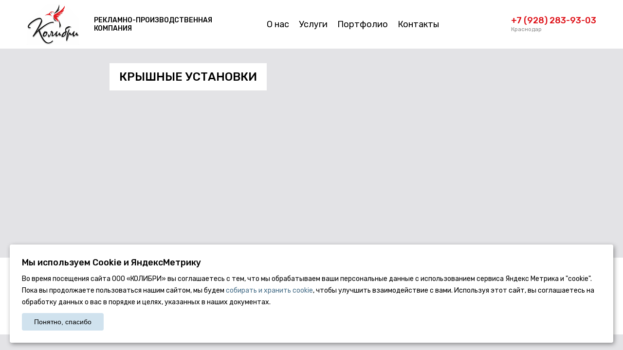

--- FILE ---
content_type: text/html; charset=UTF-8
request_url: https://kolibri23.ru/uslugi/kryshnye-ustanovki/
body_size: 9999
content:
<!DOCTYPE html>
<html lang="ru-RU">
<head>
  <meta charset="UTF-8" />
  <title>Крышные установки | Рекламно-производственная компания «КОЛИБРИ»</title>
  <link href="https://kolibri23.ru/wp-content/themes/voodootheme/style.css" rel="stylesheet" type="text/css" />
  <meta name='robots' content='index, follow, max-image-preview:large, max-snippet:-1, max-video-preview:-1' />

	<!-- This site is optimized with the Yoast SEO plugin v26.8 - https://yoast.com/product/yoast-seo-wordpress/ -->
	<link rel="canonical" href="https://kolibri23.ru/uslugi/kryshnye-ustanovki/" />
	<meta property="og:locale" content="ru_RU" />
	<meta property="og:type" content="article" />
	<meta property="og:title" content="Крышные установки | Рекламно-производственная компания «КОЛИБРИ»" />
	<meta property="og:url" content="https://kolibri23.ru/uslugi/kryshnye-ustanovki/" />
	<meta property="og:site_name" content="Рекламно-производственная компания «КОЛИБРИ»" />
	<meta property="og:image" content="https://kolibri23.ru/wp-content/uploads/2022/09/u2.png" />
	<meta property="og:image:width" content="80" />
	<meta property="og:image:height" content="80" />
	<meta property="og:image:type" content="image/png" />
	<meta name="twitter:card" content="summary_large_image" />
	<script type="application/ld+json" class="yoast-schema-graph">{"@context":"https://schema.org","@graph":[{"@type":"WebPage","@id":"https://kolibri23.ru/uslugi/kryshnye-ustanovki/","url":"https://kolibri23.ru/uslugi/kryshnye-ustanovki/","name":"Крышные установки | Рекламно-производственная компания «КОЛИБРИ»","isPartOf":{"@id":"https://kolibri23.ru/#website"},"primaryImageOfPage":{"@id":"https://kolibri23.ru/uslugi/kryshnye-ustanovki/#primaryimage"},"image":{"@id":"https://kolibri23.ru/uslugi/kryshnye-ustanovki/#primaryimage"},"thumbnailUrl":"https://kolibri23.ru/wp-content/uploads/2022/09/u2.png","datePublished":"2022-09-14T11:19:15+00:00","breadcrumb":{"@id":"https://kolibri23.ru/uslugi/kryshnye-ustanovki/#breadcrumb"},"inLanguage":"ru-RU","potentialAction":[{"@type":"ReadAction","target":["https://kolibri23.ru/uslugi/kryshnye-ustanovki/"]}]},{"@type":"ImageObject","inLanguage":"ru-RU","@id":"https://kolibri23.ru/uslugi/kryshnye-ustanovki/#primaryimage","url":"https://kolibri23.ru/wp-content/uploads/2022/09/u2.png","contentUrl":"https://kolibri23.ru/wp-content/uploads/2022/09/u2.png","width":80,"height":80},{"@type":"BreadcrumbList","@id":"https://kolibri23.ru/uslugi/kryshnye-ustanovki/#breadcrumb","itemListElement":[{"@type":"ListItem","position":1,"name":"Главная страница","item":"https://kolibri23.ru/"},{"@type":"ListItem","position":2,"name":"Услуги","item":"https://kolibri23.ru/uslugi/"},{"@type":"ListItem","position":3,"name":"Крышные установки"}]},{"@type":"WebSite","@id":"https://kolibri23.ru/#website","url":"https://kolibri23.ru/","name":"Рекламно-производственная компания «КОЛИБРИ»","description":"","potentialAction":[{"@type":"SearchAction","target":{"@type":"EntryPoint","urlTemplate":"https://kolibri23.ru/?s={search_term_string}"},"query-input":{"@type":"PropertyValueSpecification","valueRequired":true,"valueName":"search_term_string"}}],"inLanguage":"ru-RU"}]}</script>
	<!-- / Yoast SEO plugin. -->


<link rel="alternate" title="oEmbed (JSON)" type="application/json+oembed" href="https://kolibri23.ru/wp-json/oembed/1.0/embed?url=https%3A%2F%2Fkolibri23.ru%2Fuslugi%2Fkryshnye-ustanovki%2F" />
<link rel="alternate" title="oEmbed (XML)" type="text/xml+oembed" href="https://kolibri23.ru/wp-json/oembed/1.0/embed?url=https%3A%2F%2Fkolibri23.ru%2Fuslugi%2Fkryshnye-ustanovki%2F&#038;format=xml" />
<style id='wp-img-auto-sizes-contain-inline-css' type='text/css'>
img:is([sizes=auto i],[sizes^="auto," i]){contain-intrinsic-size:3000px 1500px}
/*# sourceURL=wp-img-auto-sizes-contain-inline-css */
</style>
<style id='wp-emoji-styles-inline-css' type='text/css'>

	img.wp-smiley, img.emoji {
		display: inline !important;
		border: none !important;
		box-shadow: none !important;
		height: 1em !important;
		width: 1em !important;
		margin: 0 0.07em !important;
		vertical-align: -0.1em !important;
		background: none !important;
		padding: 0 !important;
	}
/*# sourceURL=wp-emoji-styles-inline-css */
</style>
<style id='wp-block-library-inline-css' type='text/css'>
:root{--wp-block-synced-color:#7a00df;--wp-block-synced-color--rgb:122,0,223;--wp-bound-block-color:var(--wp-block-synced-color);--wp-editor-canvas-background:#ddd;--wp-admin-theme-color:#007cba;--wp-admin-theme-color--rgb:0,124,186;--wp-admin-theme-color-darker-10:#006ba1;--wp-admin-theme-color-darker-10--rgb:0,107,160.5;--wp-admin-theme-color-darker-20:#005a87;--wp-admin-theme-color-darker-20--rgb:0,90,135;--wp-admin-border-width-focus:2px}@media (min-resolution:192dpi){:root{--wp-admin-border-width-focus:1.5px}}.wp-element-button{cursor:pointer}:root .has-very-light-gray-background-color{background-color:#eee}:root .has-very-dark-gray-background-color{background-color:#313131}:root .has-very-light-gray-color{color:#eee}:root .has-very-dark-gray-color{color:#313131}:root .has-vivid-green-cyan-to-vivid-cyan-blue-gradient-background{background:linear-gradient(135deg,#00d084,#0693e3)}:root .has-purple-crush-gradient-background{background:linear-gradient(135deg,#34e2e4,#4721fb 50%,#ab1dfe)}:root .has-hazy-dawn-gradient-background{background:linear-gradient(135deg,#faaca8,#dad0ec)}:root .has-subdued-olive-gradient-background{background:linear-gradient(135deg,#fafae1,#67a671)}:root .has-atomic-cream-gradient-background{background:linear-gradient(135deg,#fdd79a,#004a59)}:root .has-nightshade-gradient-background{background:linear-gradient(135deg,#330968,#31cdcf)}:root .has-midnight-gradient-background{background:linear-gradient(135deg,#020381,#2874fc)}:root{--wp--preset--font-size--normal:16px;--wp--preset--font-size--huge:42px}.has-regular-font-size{font-size:1em}.has-larger-font-size{font-size:2.625em}.has-normal-font-size{font-size:var(--wp--preset--font-size--normal)}.has-huge-font-size{font-size:var(--wp--preset--font-size--huge)}.has-text-align-center{text-align:center}.has-text-align-left{text-align:left}.has-text-align-right{text-align:right}.has-fit-text{white-space:nowrap!important}#end-resizable-editor-section{display:none}.aligncenter{clear:both}.items-justified-left{justify-content:flex-start}.items-justified-center{justify-content:center}.items-justified-right{justify-content:flex-end}.items-justified-space-between{justify-content:space-between}.screen-reader-text{border:0;clip-path:inset(50%);height:1px;margin:-1px;overflow:hidden;padding:0;position:absolute;width:1px;word-wrap:normal!important}.screen-reader-text:focus{background-color:#ddd;clip-path:none;color:#444;display:block;font-size:1em;height:auto;left:5px;line-height:normal;padding:15px 23px 14px;text-decoration:none;top:5px;width:auto;z-index:100000}html :where(.has-border-color){border-style:solid}html :where([style*=border-top-color]){border-top-style:solid}html :where([style*=border-right-color]){border-right-style:solid}html :where([style*=border-bottom-color]){border-bottom-style:solid}html :where([style*=border-left-color]){border-left-style:solid}html :where([style*=border-width]){border-style:solid}html :where([style*=border-top-width]){border-top-style:solid}html :where([style*=border-right-width]){border-right-style:solid}html :where([style*=border-bottom-width]){border-bottom-style:solid}html :where([style*=border-left-width]){border-left-style:solid}html :where(img[class*=wp-image-]){height:auto;max-width:100%}:where(figure){margin:0 0 1em}html :where(.is-position-sticky){--wp-admin--admin-bar--position-offset:var(--wp-admin--admin-bar--height,0px)}@media screen and (max-width:600px){html :where(.is-position-sticky){--wp-admin--admin-bar--position-offset:0px}}

/*# sourceURL=wp-block-library-inline-css */
</style><style id='global-styles-inline-css' type='text/css'>
:root{--wp--preset--aspect-ratio--square: 1;--wp--preset--aspect-ratio--4-3: 4/3;--wp--preset--aspect-ratio--3-4: 3/4;--wp--preset--aspect-ratio--3-2: 3/2;--wp--preset--aspect-ratio--2-3: 2/3;--wp--preset--aspect-ratio--16-9: 16/9;--wp--preset--aspect-ratio--9-16: 9/16;--wp--preset--color--black: #000000;--wp--preset--color--cyan-bluish-gray: #abb8c3;--wp--preset--color--white: #ffffff;--wp--preset--color--pale-pink: #f78da7;--wp--preset--color--vivid-red: #cf2e2e;--wp--preset--color--luminous-vivid-orange: #ff6900;--wp--preset--color--luminous-vivid-amber: #fcb900;--wp--preset--color--light-green-cyan: #7bdcb5;--wp--preset--color--vivid-green-cyan: #00d084;--wp--preset--color--pale-cyan-blue: #8ed1fc;--wp--preset--color--vivid-cyan-blue: #0693e3;--wp--preset--color--vivid-purple: #9b51e0;--wp--preset--gradient--vivid-cyan-blue-to-vivid-purple: linear-gradient(135deg,rgb(6,147,227) 0%,rgb(155,81,224) 100%);--wp--preset--gradient--light-green-cyan-to-vivid-green-cyan: linear-gradient(135deg,rgb(122,220,180) 0%,rgb(0,208,130) 100%);--wp--preset--gradient--luminous-vivid-amber-to-luminous-vivid-orange: linear-gradient(135deg,rgb(252,185,0) 0%,rgb(255,105,0) 100%);--wp--preset--gradient--luminous-vivid-orange-to-vivid-red: linear-gradient(135deg,rgb(255,105,0) 0%,rgb(207,46,46) 100%);--wp--preset--gradient--very-light-gray-to-cyan-bluish-gray: linear-gradient(135deg,rgb(238,238,238) 0%,rgb(169,184,195) 100%);--wp--preset--gradient--cool-to-warm-spectrum: linear-gradient(135deg,rgb(74,234,220) 0%,rgb(151,120,209) 20%,rgb(207,42,186) 40%,rgb(238,44,130) 60%,rgb(251,105,98) 80%,rgb(254,248,76) 100%);--wp--preset--gradient--blush-light-purple: linear-gradient(135deg,rgb(255,206,236) 0%,rgb(152,150,240) 100%);--wp--preset--gradient--blush-bordeaux: linear-gradient(135deg,rgb(254,205,165) 0%,rgb(254,45,45) 50%,rgb(107,0,62) 100%);--wp--preset--gradient--luminous-dusk: linear-gradient(135deg,rgb(255,203,112) 0%,rgb(199,81,192) 50%,rgb(65,88,208) 100%);--wp--preset--gradient--pale-ocean: linear-gradient(135deg,rgb(255,245,203) 0%,rgb(182,227,212) 50%,rgb(51,167,181) 100%);--wp--preset--gradient--electric-grass: linear-gradient(135deg,rgb(202,248,128) 0%,rgb(113,206,126) 100%);--wp--preset--gradient--midnight: linear-gradient(135deg,rgb(2,3,129) 0%,rgb(40,116,252) 100%);--wp--preset--font-size--small: 13px;--wp--preset--font-size--medium: 20px;--wp--preset--font-size--large: 36px;--wp--preset--font-size--x-large: 42px;--wp--preset--spacing--20: 0.44rem;--wp--preset--spacing--30: 0.67rem;--wp--preset--spacing--40: 1rem;--wp--preset--spacing--50: 1.5rem;--wp--preset--spacing--60: 2.25rem;--wp--preset--spacing--70: 3.38rem;--wp--preset--spacing--80: 5.06rem;--wp--preset--shadow--natural: 6px 6px 9px rgba(0, 0, 0, 0.2);--wp--preset--shadow--deep: 12px 12px 50px rgba(0, 0, 0, 0.4);--wp--preset--shadow--sharp: 6px 6px 0px rgba(0, 0, 0, 0.2);--wp--preset--shadow--outlined: 6px 6px 0px -3px rgb(255, 255, 255), 6px 6px rgb(0, 0, 0);--wp--preset--shadow--crisp: 6px 6px 0px rgb(0, 0, 0);}:where(.is-layout-flex){gap: 0.5em;}:where(.is-layout-grid){gap: 0.5em;}body .is-layout-flex{display: flex;}.is-layout-flex{flex-wrap: wrap;align-items: center;}.is-layout-flex > :is(*, div){margin: 0;}body .is-layout-grid{display: grid;}.is-layout-grid > :is(*, div){margin: 0;}:where(.wp-block-columns.is-layout-flex){gap: 2em;}:where(.wp-block-columns.is-layout-grid){gap: 2em;}:where(.wp-block-post-template.is-layout-flex){gap: 1.25em;}:where(.wp-block-post-template.is-layout-grid){gap: 1.25em;}.has-black-color{color: var(--wp--preset--color--black) !important;}.has-cyan-bluish-gray-color{color: var(--wp--preset--color--cyan-bluish-gray) !important;}.has-white-color{color: var(--wp--preset--color--white) !important;}.has-pale-pink-color{color: var(--wp--preset--color--pale-pink) !important;}.has-vivid-red-color{color: var(--wp--preset--color--vivid-red) !important;}.has-luminous-vivid-orange-color{color: var(--wp--preset--color--luminous-vivid-orange) !important;}.has-luminous-vivid-amber-color{color: var(--wp--preset--color--luminous-vivid-amber) !important;}.has-light-green-cyan-color{color: var(--wp--preset--color--light-green-cyan) !important;}.has-vivid-green-cyan-color{color: var(--wp--preset--color--vivid-green-cyan) !important;}.has-pale-cyan-blue-color{color: var(--wp--preset--color--pale-cyan-blue) !important;}.has-vivid-cyan-blue-color{color: var(--wp--preset--color--vivid-cyan-blue) !important;}.has-vivid-purple-color{color: var(--wp--preset--color--vivid-purple) !important;}.has-black-background-color{background-color: var(--wp--preset--color--black) !important;}.has-cyan-bluish-gray-background-color{background-color: var(--wp--preset--color--cyan-bluish-gray) !important;}.has-white-background-color{background-color: var(--wp--preset--color--white) !important;}.has-pale-pink-background-color{background-color: var(--wp--preset--color--pale-pink) !important;}.has-vivid-red-background-color{background-color: var(--wp--preset--color--vivid-red) !important;}.has-luminous-vivid-orange-background-color{background-color: var(--wp--preset--color--luminous-vivid-orange) !important;}.has-luminous-vivid-amber-background-color{background-color: var(--wp--preset--color--luminous-vivid-amber) !important;}.has-light-green-cyan-background-color{background-color: var(--wp--preset--color--light-green-cyan) !important;}.has-vivid-green-cyan-background-color{background-color: var(--wp--preset--color--vivid-green-cyan) !important;}.has-pale-cyan-blue-background-color{background-color: var(--wp--preset--color--pale-cyan-blue) !important;}.has-vivid-cyan-blue-background-color{background-color: var(--wp--preset--color--vivid-cyan-blue) !important;}.has-vivid-purple-background-color{background-color: var(--wp--preset--color--vivid-purple) !important;}.has-black-border-color{border-color: var(--wp--preset--color--black) !important;}.has-cyan-bluish-gray-border-color{border-color: var(--wp--preset--color--cyan-bluish-gray) !important;}.has-white-border-color{border-color: var(--wp--preset--color--white) !important;}.has-pale-pink-border-color{border-color: var(--wp--preset--color--pale-pink) !important;}.has-vivid-red-border-color{border-color: var(--wp--preset--color--vivid-red) !important;}.has-luminous-vivid-orange-border-color{border-color: var(--wp--preset--color--luminous-vivid-orange) !important;}.has-luminous-vivid-amber-border-color{border-color: var(--wp--preset--color--luminous-vivid-amber) !important;}.has-light-green-cyan-border-color{border-color: var(--wp--preset--color--light-green-cyan) !important;}.has-vivid-green-cyan-border-color{border-color: var(--wp--preset--color--vivid-green-cyan) !important;}.has-pale-cyan-blue-border-color{border-color: var(--wp--preset--color--pale-cyan-blue) !important;}.has-vivid-cyan-blue-border-color{border-color: var(--wp--preset--color--vivid-cyan-blue) !important;}.has-vivid-purple-border-color{border-color: var(--wp--preset--color--vivid-purple) !important;}.has-vivid-cyan-blue-to-vivid-purple-gradient-background{background: var(--wp--preset--gradient--vivid-cyan-blue-to-vivid-purple) !important;}.has-light-green-cyan-to-vivid-green-cyan-gradient-background{background: var(--wp--preset--gradient--light-green-cyan-to-vivid-green-cyan) !important;}.has-luminous-vivid-amber-to-luminous-vivid-orange-gradient-background{background: var(--wp--preset--gradient--luminous-vivid-amber-to-luminous-vivid-orange) !important;}.has-luminous-vivid-orange-to-vivid-red-gradient-background{background: var(--wp--preset--gradient--luminous-vivid-orange-to-vivid-red) !important;}.has-very-light-gray-to-cyan-bluish-gray-gradient-background{background: var(--wp--preset--gradient--very-light-gray-to-cyan-bluish-gray) !important;}.has-cool-to-warm-spectrum-gradient-background{background: var(--wp--preset--gradient--cool-to-warm-spectrum) !important;}.has-blush-light-purple-gradient-background{background: var(--wp--preset--gradient--blush-light-purple) !important;}.has-blush-bordeaux-gradient-background{background: var(--wp--preset--gradient--blush-bordeaux) !important;}.has-luminous-dusk-gradient-background{background: var(--wp--preset--gradient--luminous-dusk) !important;}.has-pale-ocean-gradient-background{background: var(--wp--preset--gradient--pale-ocean) !important;}.has-electric-grass-gradient-background{background: var(--wp--preset--gradient--electric-grass) !important;}.has-midnight-gradient-background{background: var(--wp--preset--gradient--midnight) !important;}.has-small-font-size{font-size: var(--wp--preset--font-size--small) !important;}.has-medium-font-size{font-size: var(--wp--preset--font-size--medium) !important;}.has-large-font-size{font-size: var(--wp--preset--font-size--large) !important;}.has-x-large-font-size{font-size: var(--wp--preset--font-size--x-large) !important;}
/*# sourceURL=global-styles-inline-css */
</style>

<style id='classic-theme-styles-inline-css' type='text/css'>
/*! This file is auto-generated */
.wp-block-button__link{color:#fff;background-color:#32373c;border-radius:9999px;box-shadow:none;text-decoration:none;padding:calc(.667em + 2px) calc(1.333em + 2px);font-size:1.125em}.wp-block-file__button{background:#32373c;color:#fff;text-decoration:none}
/*# sourceURL=/wp-includes/css/classic-themes.min.css */
</style>
<link rel='stylesheet' id='contact-form-7-css' href='https://kolibri23.ru/wp-content/plugins/contact-form-7/includes/css/styles.css?ver=6.1.4' type='text/css' media='all' />
<link rel="https://api.w.org/" href="https://kolibri23.ru/wp-json/" /><link rel="alternate" title="JSON" type="application/json" href="https://kolibri23.ru/wp-json/wp/v2/uslugi/87" /><link rel="EditURI" type="application/rsd+xml" title="RSD" href="https://kolibri23.ru/xmlrpc.php?rsd" />
<meta name="generator" content="WordPress 6.9" />
<link rel='shortlink' href='https://kolibri23.ru/?p=87' />
<link rel="icon" href="https://kolibri23.ru/wp-content/uploads/2022/09/favicon.png" sizes="32x32" />
<link rel="icon" href="https://kolibri23.ru/wp-content/uploads/2022/09/favicon.png" sizes="192x192" />
<link rel="apple-touch-icon" href="https://kolibri23.ru/wp-content/uploads/2022/09/favicon.png" />
<meta name="msapplication-TileImage" content="https://kolibri23.ru/wp-content/uploads/2022/09/favicon.png" />
    <script type="text/javascript" src="https://kolibri23.ru/wp-content/themes/voodootheme/js/jquery-2.2.4.min.js"></script>
	<script src="https://kolibri23.ru/wp-content/themes/voodootheme/js/slick.min.js"></script>
	<script src="https://kolibri23.ru/wp-content/themes/voodootheme/js/lazy-blocks.js"></script>
    <link rel="stylesheet" type="text/css" href="https://kolibri23.ru/wp-content/themes/voodootheme/css/slick.css"/>
    <link rel="stylesheet" type="text/css" href="https://kolibri23.ru/wp-content/themes/voodootheme/css/slick-theme.css"/>
	<link rel="stylesheet" type="text/css" href="https://kolibri23.ru/wp-content/themes/voodootheme/css/lazy-blocks.css"/>
	<link rel="stylesheet" type="text/css" href="https://kolibri23.ru/wp-content/themes/voodootheme/custom.css"/>
	<link rel="stylesheet" type="text/css" href="https://kolibri23.ru/wp-content/themes/voodootheme/mobile.css"/>
	<script src="https://kit.fontawesome.com/4a586ccbf9.js" crossorigin="anonymous"></script>
		
	<meta name=viewport content="width=device-width, initial-scale=1, user-scalable=no">
</head>
<body class="node-87">
<header>
			<div class="content">
				<a class="logo" href="/"></a>
				
			<div class="company_name">Рекламно-производственная компания</div>
			<nav id="main-menu-id" class="menu-container"><ul id = "main-menu" class = "top-menu"><li id="menu-item-28" class="menu-item menu-item-type-post_type menu-item-object-page menu-item-28"><a href="https://kolibri23.ru/o-nas/">О нас</a></li>
<li id="menu-item-131" class="menu-item menu-item-type-post_type menu-item-object-page menu-item-131"><a href="https://kolibri23.ru/services/">Услуги</a></li>
<li id="menu-item-133" class="menu-item menu-item-type-custom menu-item-object-custom menu-item-133"><a href="/portfolio">Портфолио</a></li>
<li id="menu-item-25" class="menu-item menu-item-type-post_type menu-item-object-page menu-item-25"><a href="https://kolibri23.ru/kontakty/">Контакты</a></li>
</ul></nav>	
			<div class="hcont">
				<a href="tel:+7 (928) 283-93-03">+7 (928) 283-93-03</a>
				<p>Краснодар</p>
			</div>
				<div class="sandwich">
					<button class="c-hamburger c-hamburger--htx"><span>toggle menu</span></button>
				</div>
			</div>
</header>
<div class="content-main">

  <div class="content-mini inner-container">
    <div id="page">
		<h1 class="post-title otstup-70 bottom-otstup-50"><span>Крышные установки</span></h1>	  
		<div class="post-text"></div>

    </div>
  </div>



</div>

<script type="speculationrules">
{"prefetch":[{"source":"document","where":{"and":[{"href_matches":"/*"},{"not":{"href_matches":["/wp-*.php","/wp-admin/*","/wp-content/uploads/*","/wp-content/*","/wp-content/plugins/*","/wp-content/themes/voodootheme/*","/*\\?(.+)"]}},{"not":{"selector_matches":"a[rel~=\"nofollow\"]"}},{"not":{"selector_matches":".no-prefetch, .no-prefetch a"}}]},"eagerness":"conservative"}]}
</script>
<script type="text/javascript" src="https://kolibri23.ru/wp-includes/js/dist/hooks.min.js?ver=dd5603f07f9220ed27f1" id="wp-hooks-js"></script>
<script type="text/javascript" src="https://kolibri23.ru/wp-includes/js/dist/i18n.min.js?ver=c26c3dc7bed366793375" id="wp-i18n-js"></script>
<script type="text/javascript" id="wp-i18n-js-after">
/* <![CDATA[ */
wp.i18n.setLocaleData( { 'text direction\u0004ltr': [ 'ltr' ] } );
//# sourceURL=wp-i18n-js-after
/* ]]> */
</script>
<script type="text/javascript" src="https://kolibri23.ru/wp-content/plugins/contact-form-7/includes/swv/js/index.js?ver=6.1.4" id="swv-js"></script>
<script type="text/javascript" id="contact-form-7-js-translations">
/* <![CDATA[ */
( function( domain, translations ) {
	var localeData = translations.locale_data[ domain ] || translations.locale_data.messages;
	localeData[""].domain = domain;
	wp.i18n.setLocaleData( localeData, domain );
} )( "contact-form-7", {"translation-revision-date":"2025-09-30 08:46:06+0000","generator":"GlotPress\/4.0.1","domain":"messages","locale_data":{"messages":{"":{"domain":"messages","plural-forms":"nplurals=3; plural=(n % 10 == 1 && n % 100 != 11) ? 0 : ((n % 10 >= 2 && n % 10 <= 4 && (n % 100 < 12 || n % 100 > 14)) ? 1 : 2);","lang":"ru"},"This contact form is placed in the wrong place.":["\u042d\u0442\u0430 \u043a\u043e\u043d\u0442\u0430\u043a\u0442\u043d\u0430\u044f \u0444\u043e\u0440\u043c\u0430 \u0440\u0430\u0437\u043c\u0435\u0449\u0435\u043d\u0430 \u0432 \u043d\u0435\u043f\u0440\u0430\u0432\u0438\u043b\u044c\u043d\u043e\u043c \u043c\u0435\u0441\u0442\u0435."],"Error:":["\u041e\u0448\u0438\u0431\u043a\u0430:"]}},"comment":{"reference":"includes\/js\/index.js"}} );
//# sourceURL=contact-form-7-js-translations
/* ]]> */
</script>
<script type="text/javascript" id="contact-form-7-js-before">
/* <![CDATA[ */
var wpcf7 = {
    "api": {
        "root": "https:\/\/kolibri23.ru\/wp-json\/",
        "namespace": "contact-form-7\/v1"
    }
};
//# sourceURL=contact-form-7-js-before
/* ]]> */
</script>
<script type="text/javascript" src="https://kolibri23.ru/wp-content/plugins/contact-form-7/includes/js/index.js?ver=6.1.4" id="contact-form-7-js"></script>
<script id="wp-emoji-settings" type="application/json">
{"baseUrl":"https://s.w.org/images/core/emoji/17.0.2/72x72/","ext":".png","svgUrl":"https://s.w.org/images/core/emoji/17.0.2/svg/","svgExt":".svg","source":{"concatemoji":"https://kolibri23.ru/wp-includes/js/wp-emoji-release.min.js?ver=6.9"}}
</script>
<script type="module">
/* <![CDATA[ */
/*! This file is auto-generated */
const a=JSON.parse(document.getElementById("wp-emoji-settings").textContent),o=(window._wpemojiSettings=a,"wpEmojiSettingsSupports"),s=["flag","emoji"];function i(e){try{var t={supportTests:e,timestamp:(new Date).valueOf()};sessionStorage.setItem(o,JSON.stringify(t))}catch(e){}}function c(e,t,n){e.clearRect(0,0,e.canvas.width,e.canvas.height),e.fillText(t,0,0);t=new Uint32Array(e.getImageData(0,0,e.canvas.width,e.canvas.height).data);e.clearRect(0,0,e.canvas.width,e.canvas.height),e.fillText(n,0,0);const a=new Uint32Array(e.getImageData(0,0,e.canvas.width,e.canvas.height).data);return t.every((e,t)=>e===a[t])}function p(e,t){e.clearRect(0,0,e.canvas.width,e.canvas.height),e.fillText(t,0,0);var n=e.getImageData(16,16,1,1);for(let e=0;e<n.data.length;e++)if(0!==n.data[e])return!1;return!0}function u(e,t,n,a){switch(t){case"flag":return n(e,"\ud83c\udff3\ufe0f\u200d\u26a7\ufe0f","\ud83c\udff3\ufe0f\u200b\u26a7\ufe0f")?!1:!n(e,"\ud83c\udde8\ud83c\uddf6","\ud83c\udde8\u200b\ud83c\uddf6")&&!n(e,"\ud83c\udff4\udb40\udc67\udb40\udc62\udb40\udc65\udb40\udc6e\udb40\udc67\udb40\udc7f","\ud83c\udff4\u200b\udb40\udc67\u200b\udb40\udc62\u200b\udb40\udc65\u200b\udb40\udc6e\u200b\udb40\udc67\u200b\udb40\udc7f");case"emoji":return!a(e,"\ud83e\u1fac8")}return!1}function f(e,t,n,a){let r;const o=(r="undefined"!=typeof WorkerGlobalScope&&self instanceof WorkerGlobalScope?new OffscreenCanvas(300,150):document.createElement("canvas")).getContext("2d",{willReadFrequently:!0}),s=(o.textBaseline="top",o.font="600 32px Arial",{});return e.forEach(e=>{s[e]=t(o,e,n,a)}),s}function r(e){var t=document.createElement("script");t.src=e,t.defer=!0,document.head.appendChild(t)}a.supports={everything:!0,everythingExceptFlag:!0},new Promise(t=>{let n=function(){try{var e=JSON.parse(sessionStorage.getItem(o));if("object"==typeof e&&"number"==typeof e.timestamp&&(new Date).valueOf()<e.timestamp+604800&&"object"==typeof e.supportTests)return e.supportTests}catch(e){}return null}();if(!n){if("undefined"!=typeof Worker&&"undefined"!=typeof OffscreenCanvas&&"undefined"!=typeof URL&&URL.createObjectURL&&"undefined"!=typeof Blob)try{var e="postMessage("+f.toString()+"("+[JSON.stringify(s),u.toString(),c.toString(),p.toString()].join(",")+"));",a=new Blob([e],{type:"text/javascript"});const r=new Worker(URL.createObjectURL(a),{name:"wpTestEmojiSupports"});return void(r.onmessage=e=>{i(n=e.data),r.terminate(),t(n)})}catch(e){}i(n=f(s,u,c,p))}t(n)}).then(e=>{for(const n in e)a.supports[n]=e[n],a.supports.everything=a.supports.everything&&a.supports[n],"flag"!==n&&(a.supports.everythingExceptFlag=a.supports.everythingExceptFlag&&a.supports[n]);var t;a.supports.everythingExceptFlag=a.supports.everythingExceptFlag&&!a.supports.flag,a.supports.everything||((t=a.source||{}).concatemoji?r(t.concatemoji):t.wpemoji&&t.twemoji&&(r(t.twemoji),r(t.wpemoji)))});
//# sourceURL=https://kolibri23.ru/wp-includes/js/wp-emoji-loader.min.js
/* ]]> */
</script>

<div class="pop-up-form-block-call pop-up-uni">
	<div class="fon"></div>
	</div>


<footer class="footer">
	
	<div class="content-long">
		<div id="toTop" title="Вверх">
				<div class="go-top-arrow">
					<xml version="1.0" encoding="UTF-8">
					<svg xmlns="http://www.w3.org/2000/svg" xml:space="preserve" width="6.0309mm" height="3.6926mm" style="shape-rendering:geometricPrecision; text-rendering:geometricPrecision; image-rendering:optimizeQuality; fill-rule:evenodd; clip-rule:evenodd"
					viewBox="0 0 0.378887 0.231985"
					 xmlns:xlink="http://www.w3.org/1999/xlink">
					 <g id="Layer_x0020_1">
					  <metadata id="CorelCorpID_0Corel-Layer"/>
					  <path class="fil0" d="M0.00814832 0.179747l0.179747 -0.179747 0.184722 0.185633c0.0216995,0.0253182 -0.0174777,0.0615553 -0.0439456,0.0395479l-0.140777 -0.140777 -0.140777 0.140777c-0.0284343,0.0203488 -0.063239,-0.0166359 -0.03897,-0.0454346z"/>
					 </g>
					</svg>
				</div>
		</div>
		
		<div class="content otstup-50 bottom-otstup-50">
			<div class="inline_block">
				<div class="f_block_1">
					<div class="company">РПК «Колибри» © 2016-2026</div>
					<a class="privacy" target="_blank" href="https://kolibri23.ru/wp-content/uploads/2025/09/politika.pdf">Политика конфиденциальности</a>				
				</div>
				<div class="f_block_2">
					<div class="adres">г. Краснодар, ул. 4 линия, 116</div>
					<a href="mailto:kolibri_work@mail.ru" class="email">kolibri_work@mail.ru</a>
					<a href="tel:+7 (928) 283-93-03" class="tel">+7 (928) 283-93-03</a>
				</div>
				<a target="_blank"  href="//voodoo.ru">
						<svg version="1.1" id="logo-voodoo" xmlns="http://www.w3.org/2000/svg" xmlns:xlink="http://www.w3.org/1999/xlink" x="0px" y="0px" viewBox="0 0 135 21" style="enable-background:new 0 0 135 21;" xml:space="preserve">
							<g>
								<path class="st0" d="M16.3,5c1-0.1,1.8,0.1,2.5,0.6c0.6,0.5,1,1.1,1,2c0.1,0.8-0.2,1.5-0.8,2.1c-0.6,0.5-1.4,0.8-2.4,0.9
									c-1,0.1-1.8-0.1-2.5-0.6c-0.6-0.5-1-1.1-1-2c-0.1-0.8,0.2-1.5,0.8-2.1C14.6,5.4,15.3,5.1,16.3,5z M15.2,9.1
									c0.3,0.3,0.8,0.4,1.4,0.3c0.6,0,1.1-0.2,1.4-0.5c0.3-0.3,0.4-0.7,0.4-1.2c0-0.5-0.2-0.9-0.5-1.2c-0.3-0.3-0.8-0.4-1.4-0.3
									c-0.6,0-1.1,0.2-1.4,0.5c-0.3,0.3-0.4,0.7-0.4,1.2C14.7,8.4,14.9,8.8,15.2,9.1z M23.4,9.4c-0.5,1.2-1.6,2.2-2.4,3.2
									c-2.6,3.4-3.7,5.5-5.3,7c-2.5,2.3-6.4,1-8.2-2.4c-1.7-3.2-4.2-8-5.9-9.3C-0.7,6,1.9,4,3.6,7.2c2.6,5,7.3,18.9,14.7,7.4
									c0.7-1.1,3.5-4.3,3.7-5.9c0.2-1.4,0.7-3.1-0.7-4.4C17.7,1,9.7,3.1,12.4,12.4c0.7,2.4-2,3.4-2.3,0.4c-1.1-9.7,5.5-12,10.5-10
									C21.7,3.2,25.2,5.3,23.4,9.4z"></path>
								<path class="st0" d="M134.3,16.6h-0.7c-0.1,0-0.2-0.1-0.2-0.2l-0.1-1.3c-0.1-0.2-0.2-0.2-0.3,0c-0.8,1.2-2,1.8-3.5,1.8c-2.4,0-3.9-1.6-3.9-4.3
									V6.2c0-0.1,0.1-0.2,0.2-0.2h1c0.1,0,0.2,0.1,0.2,0.2v6.2c0,1.9,1,3.1,2.6,3.1c2.2,0,3.5-1.6,3.5-4.4V6.2c0-0.1,0.1-0.2,0.2-0.2h1
									c0.1,0,0.2,0.1,0.2,0.2v10.2C134.5,16.5,134.4,16.6,134.3,16.6z M121.5,7.1c-2.4,0.1-3.7,2.1-3.7,5.8v3.4c0,0.1-0.1,0.2-0.2,0.2h-1
									c-0.1,0-0.2-0.1-0.2-0.2V6.2c0-0.1,0.1-0.2,0.2-0.2h0.7c0.1,0,0.2,0.1,0.2,0.2l0.2,1.7c0,0.2,0.2,0.2,0.3,0
									c0.8-1.3,1.9-2.1,3.6-2.1c0.1,0,0.2,0.1,0.2,0.2v0.9C121.7,7.1,121.6,7.1,121.5,7.1z M111,16.8c-0.7,0-1.1-0.4-1.1-1.1
									s0.4-1.1,1.1-1.1c0.7,0,1.1,0.4,1.1,1.1S111.7,16.8,111,16.8z M101.7,16.8c-3,0-4.8-2.1-4.8-5.5c0-3.4,1.8-5.5,4.8-5.5
									s4.8,2.1,4.8,5.5C106.5,14.7,104.7,16.8,101.7,16.8z M101.7,7.1c-2.1,0-3.4,1.6-3.4,4.2c0,2.6,1.3,4.2,3.4,4.2s3.4-1.6,3.4-4.2
									C105.1,8.7,103.8,7.1,101.7,7.1z M88.7,16.8c-3,0-4.8-2.1-4.8-5.5c0-3.4,1.8-5.5,4.8-5.5s4.8,2.1,4.8,5.5
									C93.5,14.7,91.7,16.8,88.7,16.8z M88.7,7.1c-2.1,0-3.4,1.6-3.4,4.2c0,2.6,1.3,4.2,3.4,4.2c2.1,0,3.4-1.6,3.4-4.2
									C92.1,8.7,90.8,7.1,88.7,7.1z M79.8,16.6h-0.7c-0.1,0-0.2-0.1-0.2-0.2l-0.1-1.3c0-0.2-0.2-0.2-0.3,0c-0.8,1.1-1.9,1.8-3.4,1.8
									c-2.8,0-4.5-2.1-4.5-5.5c0-3.4,1.8-5.5,4.8-5.5c0.9,0,1.7,0.1,2.5,0.5l0.7,0.3V1.2c0-0.1,0.1-0.2,0.2-0.2h1C79.9,1,80,1.1,80,1.2
									v15.2C80,16.5,79.9,16.6,79.8,16.6z M78.6,8l-0.9-0.4c-0.7-0.3-1.3-0.5-2.3-0.5c-2.1,0-3.4,1.6-3.4,4.2s1.2,4.2,3.2,4.2
									c2.2,0,3.3-1.9,3.3-4.4V8z M62.5,16.8c-3,0-4.8-2.1-4.8-5.5c0-3.4,1.8-5.5,4.8-5.5c3,0,4.8,2.1,4.8,5.5
									C67.3,14.7,65.4,16.8,62.5,16.8z M62.5,7.1c-2.1,0-3.4,1.6-3.4,4.2c0,2.6,1.3,4.2,3.4,4.2c2.1,0,3.4-1.6,3.4-4.2
									C65.9,8.7,64.6,7.1,62.5,7.1z M49.5,16.8c-3,0-4.8-2.1-4.8-5.5c0-3.4,1.8-5.5,4.8-5.5s4.8,2.1,4.8,5.5
									C54.3,14.7,52.5,16.8,49.5,16.8z M49.5,7.1c-2.1,0-3.4,1.6-3.4,4.2c0,2.6,1.3,4.2,3.4,4.2c2.1,0,3.4-1.6,3.4-4.2
									C52.9,8.7,51.6,7.1,49.5,7.1z M39,12.7c-0.5,1.2-1,2.7-1.3,3.8c0,0.1-0.1,0.2-0.2,0.2h-1.2c-0.1,0-0.2,0-0.2-0.2
									c-0.3-1.1-0.8-2.6-1.3-3.8l-2.9-6.4C31.7,6.1,31.8,6,32,6h1.1c0.1,0,0.2,0,0.2,0.2l2.5,5.5c0.4,1,0.7,2,0.9,2.6
									c0.1,0.2,0.2,0.2,0.3,0c0.1-0.7,0.5-1.7,0.9-2.6l2.5-5.5c0-0.1,0.1-0.2,0.2-0.2h1.1c0.2,0,0.2,0.1,0.2,0.2L39,12.7z"></path>
							</g>
							</svg>
					</a>
			
			</div>			
		</div>
		
	</div>

</footer>
<div id="cookie_notification">
	<p><b>Мы используем Сookie и ЯндексМетрику</b></p>
    <p>
	Во время посещения сайта ООО «КОЛИБРИ» вы соглашаетесь с тем, что мы обрабатываем ваши персональные данные с использованием сервиса Яндекс Метрика и "cookie".
Пока вы продолжаете пользоваться нашим сайтом, мы будем <a target="_blank" href="https://kolibri23.ru/wp-content/uploads/2025/09/politika.pdf">собирать и хранить cookie</a>, чтобы улучшить взаимодействие с вами. Используя этот сайт, вы соглашаетесь на обработку данных о вас в порядке и целях, указанных в наших документах. 
	</p>
    <button class="cookie_accept">Понятно, спасибо</button>
</div>
	<script type="text/javascript">
$(document).ready(function() {
	if ($('input[name="acceptance-436"]').length) {
		var soglasie = '';
		var politika = 'https://kolibri23.ru/wp-content/uploads/2025/09/politika.pdf';
		$('span[data-name="acceptance-436"] span.wpcf7-list-item-label').html('Я даю <a href="'+soglasie+'" target="_blank">Согласие</a> на обработку моих персональных данных в соответствии с <a href="'+politika+'" target="_blank">Политикой конфиденциальности</a> компании.');
	}
});
</script>
<div class="snowContainer"><div id="snow"></div></div>
  <script type="text/javascript">
	 $(function() {
	 $(window).scroll(function() {
	 if($(this).scrollTop() != 0) {
	 $('#toTop').fadeIn();
	 } else {
	 $('#toTop').fadeOut();
	 }
	 });
	 $('#toTop').click(function() {
	 $('body,html').animate({scrollTop:0},800);
	});
	 });
	</script>


<script src="https://kolibri23.ru/wp-content/themes/voodootheme/js/scripts.js"></script>
	
<!-- Yandex.Metrika counter -->
<script type="text/javascript" >
   (function(m,e,t,r,i,k,a){m[i]=m[i]||function(){(m[i].a=m[i].a||[]).push(arguments)};
   m[i].l=1*new Date();
   for (var j = 0; j < document.scripts.length; j++) {if (document.scripts[j].src === r) { return; }}
   k=e.createElement(t),a=e.getElementsByTagName(t)[0],k.async=1,k.src=r,a.parentNode.insertBefore(k,a)})
   (window, document, "script", "https://mc.yandex.ru/metrika/tag.js", "ym");

   ym(90526430, "init", {
        clickmap:true,
        trackLinks:true,
        accurateTrackBounce:true,
        webvisor:true
   });
</script>
<noscript><div><img src="https://mc.yandex.ru/watch/90526430" style="position:absolute; left:-9999px;" alt="" /></div></noscript>
<!-- /Yandex.Metrika counter -->
	
</body>
</html>

--- FILE ---
content_type: text/css
request_url: https://kolibri23.ru/wp-content/themes/voodootheme/style.css
body_size: 2722
content:
/*
Theme Name: Voodoo theme
Theme URI: https://voodoo.ru/
Description: Voodoo theme
Version: 1.0
Author: Voodoo
Author URI: https://voodoo.ru/
*/
header { width: 100%;   box-sizing: border-box; }
footer {position: relative;    float: left;    width: 100%;}
p {margin-top: 0;  font-size: 16px;    line-height: 24px;}
a {color:inherit; text-decoration: inherit;}
table {
    width: 100%;
    border-spacing: 0;
    text-align: center;
    border: 1px solid #c0c0c0;
	border-collapse: collapse;
}
table tr:first-child td {
	background-color: #e7ebed;
}
textarea {
    resize: none; /* Запрещаем изменять размер */
}
.wpcf7-spinner {position: absolute !important;}
.wp-block-separator {
    margin: 20px 0;
    visibility: hidden;
}
.size-full {
	width: 100%;
    height: auto;
}
.wpcf7 .ajax-loader {position: absolute !important;}
h1 {font-size: 44px;color: inherit;margin: 0;}
h2 {font-size: 22px; font-weight: 600;}
h3 {font-size: 18px; font-weight: 600;}
#page ul li {font-size: 16px; line-height: 30px;}
#page ol li {font-size: 16px; line-height: 36px;}
ul {padding: 0;padding-left: 15px;}
ol {padding: 0;padding-left: 10px;}
td {padding: 10px;    border: 1px solid #8080804d;}
.wp-block-file__button {display:none;}
.wp-block-file:before {content: ''; background-image: url(/wp-content/themes/voodootheme/images/icon_doc.png); width: 17px; height: 22px; display: block;    float: left;}
.wp-block-file	a {color: #008fcd; margin-left: 15px; text-decoration: underline;}
.wp-block-image img {
    max-width: 100%;
    height: auto;
}
.wp-block-image {
    margin: 0;
}
.go-top-arrow {
    width: 50px;
    height: 50px;
}
.fa-chevron-up {
    color: #000;
    font-size: 24px;
    position: absolute;
    left: calc(50% - 10.5px);
    top: calc(50% - 12px);
}
.go-top-arrow:hover {

}
.hide {visibility:hidden;}
.content {width:1170px;margin:0 auto;clear: both;position: relative;}
.content-mini {width:830px;margin:0 auto;clear: both;position: relative;}
.content-long {width:100%;margin:0 auto;clear: both;position: relative;}
.flex {display: flex;}
#map {height: 590px;}
#page {clear: both;}
.otstup-100 {padding-top: 100px;}
.otstup-80 {padding-top: 80px;}
.otstup-60 {padding-top: 60px;}
.otstup-50 {padding-top: 50px;}
.otstup-40 {padding-top: 40px;}
.otstup-20 {padding-top: 20px;}
.bottom-otstup-100 {padding-bottom: 100px;}
.bottom-otstup-80 {padding-bottom: 80px;}
.bottom-otstup-60 {padding-bottom: 60px;}
.bottom-otstup-50 {padding-bottom: 50px;}
.bottom-otstup-40 {padding-bottom: 40px;}
.bottom-otstup-30 {padding-bottom: 30px;}
.col-12 {float:left;width:100%;}
.col-9 {float:left;width:75%;}
.col-8 {float:left;width:66.66666667%;}
.col-6 {float:left;width:50%;}
.col-4 {float:left;width:33.33333333%;}
.col-3 {float:left;width:25%;}
.col-2 {float:left;width:16.66666667%;}
.col-1 {float:left;width:8.33333333%;}
.nav-links {float: right;}
.nav-links a {text-decoration:none;}
.page-numbers.current {font-weight: 600;color: #203d4d;}
.page-numbers	{    color: grey;}
.nav-links a:hover {color: #203d4d;}
.pagination-block {    width: 100%;    float: left;     margin-bottom: 30px;}
.float-left {float:left;}
.align-center {text-align:center;}
.relative {position: relative;}
.return-404 {font-size: 12px;    text-decoration: underline;}
.logo-404 {float: left;    margin-right: 30px;    padding-top: 30px;}
.logo-404 img {    max-width: 300px;}
.text-404 {float: left;    margin-bottom: 30px;}
.arrow {position: absolute;top: calc(50% - 17px);cursor:pointer; height: 39px; width: 39px;}
.arrow-left  {left:30px; background-image: url(/wp-content/themes/voodootheme/images/strel_vlevo_passiv.png);}
.arrow-left:hover {background-image: url(/wp-content/themes/voodootheme/images/strel_vlevo_activ.png);}
.arrow-right {right:30px; background-image: url(/wp-content/themes/voodootheme/images/strel_vpravo_passiv.png);}
.arrow-right:hover {background-image: url(/wp-content/themes/voodootheme/images/strel_vpravo_activ.png);} 

.menu-container {display: inline-block;width:100%;}
.menu-item a { text-decoration:none;}
.menu-item {}
.top-menu {margin-top: 0;    margin-bottom: 0;}
.top-menu > .menu-item {    padding-bottom: 0;}
.top-menu > .menu-item:hover {}
.top-menu > .menu-item:hover a {}
.sub-menu li a {
	color: #2a3942;
	font-weight: 500;
	text-transform: unset;
}
.sub-menu li a:hover {color: #20a5ed;}
.sub-menu li {
	     padding: 25px;
}
.sub-menu li:last-child { border-bottom: none;}
.sub-menu {
	display: none; 
	margin-top: 31px;
    position: absolute;
    z-index: 2;
    width: 100%;
    left: 0;
    background-color: #eff2f5;
	padding-left: 12.5%;
	}
#main-menu-desc .sub-menu {
	position: absolute;
    top: 10px;
    width: 100%;
    background-color: #fff;
    color: rgb(42,54,59);
    z-index: 999;
    left: 0;
	    min-width: 250px;
}
#main-menu-desc .sub-menu li {
	width: 100%;
    float: left;
    padding: 20px;
    box-sizing: border-box;
	border-bottom: 2px solid rgb(204, 204, 204);
}
#main-menu-desc .sub-menu li:last-child {border-bottom: none;}
#main-menu-desc .sub-menu li:hover {background-color: rgb(231, 231, 231);}
.menu-item-has-children:after {content: url(/wp-content/themes/voodootheme/images/strel_vniz_passiv.png);     margin-left: 10px;}
.menu-item-has-children:hover .sub-menu {display:block;} 
.slider-zone {position: relative;}
.text-under-form a {text-decoration: underline;}

/* картинка на странице */
.minimized {
width: 300px;
cursor: pointer;
border: 1px solid #FFF;
}

.minimized:hover {
border: 1px solid yellow;
}

/* увеличенная картинка */
#magnify {
display: none;

/* position: absolute; upd: 24.10.2016 */
position: fixed;

height: auto;
z-index: 9999;
}

#magnify img {
width: 100%;
}

/* затемняющий фон */
#overlay {
display: none;

background: #000;
position: fixed;
top: 0;
left: 0;
height: 100%;
width: 100%;
opacity: 0.5;
z-index: 9990;
}

/* кнопка закрытия */
#close-popup {
width: 30px;
height: 30px;

background: #FFFFFF;
border: 1px solid #AFAFAF;
border-radius: 15px;
cursor: pointer;
position: absolute;
top: 15px;
right: 15px;
}

#close-popup i {
width: 30px;
height: 30px;
background: url(https://codernote.ru/files/cross.png) no-repeat center center;
background-size: 16px 16px;
display: block;
}

@keyframes rota {
25% { transform: rotate(360deg); }
}

#close-popup:hover {
animation: rota 4s infinite normal;
-webkit-animation-iteration-count: 1;
animation-iteration-count: 1;
}
/***********/




.inp-obertka input {width: 200px;    border-radius: 5px;    height: 40px;    border: none;    background-color: #f5f5f5; padding-left: 15px;    box-sizing: border-box;    font-size: 14px;}
.form-message textarea { border: none;    background-color: #f5f5f5;padding-left: 15px;    box-sizing: border-box;    font-size: 14px;    font-family: inherit;}
.inp-obertka select {width: 200px;    border-radius: 5px;    height: 40px;    border: none;    background-color: #f5f5f5; padding-left: 15px;    box-sizing: border-box;    font-size: 14px;}

.inp-obertka input::-webkit-input-placeholder {color:rgb(42,54,59);}
.inp-obertka input::-moz-placeholder          {color:rgb(42,54,59);}/* Firefox 19+ */
.inp-obertka input:-moz-placeholder           {color:rgb(42,54,59);}/* Firefox 18- */
.inp-obertka input:-ms-input-placeholder      {color:rgb(42,54,59);}

.inp-obertka textarea::-webkit-input-placeholder {color:rgb(42,54,59);}
.inp-obertka textarea::-moz-placeholder          {color:rgb(42,54,59);}/* Firefox 19+ */
.inp-obertka textarea:-moz-placeholder           {color:rgb(42,54,59);}/* Firefox 18- */
.inp-obertka textarea:-ms-input-placeholder      {color:rgb(42,54,59);}


.inp-obertka {float:left;}
input {font-family: inherit;}

.text-under-form {   
display: block;
    margin: 20px 0;
    font-size: 12px;
    color: #808080;
    margin-top: 10px;}

.sandwich, .phone-mobile {display:none;}

#toTop {
	position: absolute;
    top: -25px;
    right: 100px;
    opacity: 1;
    cursor: pointer;
	z-index: 1;
}
.alignleft {
	    float: left;
    margin-right: 15px;
    margin-bottom: 15px;
}
/** 1024 **/
@media (max-width:1200px) and (min-width: 1000px){
	.content {width: 1000px;}
}

/** mobile **/
@media (max-width:999px){
.otstup-100 {padding-top: 50px;}
.otstup-80 {padding-top: 40px;}
.otstup-70 {padding-top: 35px;}
.otstup-60 {padding-top: 30px;}
.otstup-50 {padding-top: 25px;}
.otstup-40 {padding-top: 20px;}
.otstup-20 {padding-top: 10px;}
.bottom-otstup-120 {padding-bottom: 60px;}
.bottom-otstup-110 {padding-bottom: 55px;}
.bottom-otstup-100 {padding-bottom: 50px;}
.bottom-otstup-80 {padding-bottom: 40px;}
.bottom-otstup-60 {padding-bottom: 30px;}
.bottom-otstup-50 {padding-bottom: 25px;}
.bottom-otstup-40 {padding-bottom: 20px;}
.bottom-otstup-30 {padding-bottom: 15px;}
.bottom-otstup-20 {padding-bottom: 10px;}
.content-mini, .content {width: 100%; padding-left: 20px;    padding-right: 20px;    box-sizing: border-box;}
header ul {
    display: block;
    text-align: center;
    justify-content: unset;
    text-align-last: auto;
}

}
/** mobile end **/


--- FILE ---
content_type: text/css
request_url: https://kolibri23.ru/wp-content/themes/voodootheme/css/lazy-blocks.css
body_size: 876
content:
.green-line {
	height: 3px;
    width: 100%;
    background-color: #4fab31;
    margin: 40px 0;
}
.lined-body {
	text-align: center;
    font-weight: 500;
    font-size: 18px;
}

.podrobnee-body {display:none;}
.podrobnee-title, .podrobnee-close {
	cursor: pointer;
    text-decoration: underline;
    margin-bottom: 20px;
}
.carrier-block {background-color: #f1f1f1;border-radius: 5px;}
.carrier-title	{cursor:pointer;font-size: 20px;line-height: 36px;color: rgb(42,54,59); font-weight: 600;position: relative;padding: 15px 30px;    margin-bottom: 10px;} 
.carrier-title:after {font: normal normal normal 14px/1 FontAwesome; content: "";position: absolute;    right: 30px;width: 24px;height: 24px;background-image: url(/wp-content/themes/voodootheme/images/plus.png); top: calc(50% - 12px);}
.minus:after {background-image: url(/wp-content/themes/voodootheme/images/minus.png);height: 2px;top: calc(50% - 1px);}
.carrier-body {border-top: 2px solid #d8d8d8; display:none; margin-bottom: 10px;padding: 25px 30px 45px 30px; font-size: 18px;}
.carrier-body p {font-size: 18px;}
.active-carrier, .active {display:block !important;} 

.img-inside {
	width: calc(50% - 15px);
    height: 200px;
    background-size: cover;
    background-position: center;
    float: left;
	margin-right: 30px;
}
.wp-block-lazyblock-tekst-kartinka .img-inside {margin-right: 0px; margin-left: 30px;}
.text-inside {
	width: calc(50% - 15px);
    float: left;
}
.img-text-lazy-block {
	width: 100%;
float: left;
margin: 30px 0;
}
.vigoda {padding-bottom: 25px;}
.vigoda:before {content: ''; background-image: url(/wp-content/themes/voodootheme/images/galochka.png); width: 33px; height: 34px;display: block;
    float: left;
    margin-right: 10px;
    margin-top: -5px;
}
/****************/
.carrier-block-btn-title {
	    font-size: 16px;
    padding: 15px 20px;
    border: 1px solid #b3c935;
    border-radius: 3px;
    text-decoration: none;
    background-color: #fff;
	cursor: pointer;
	width: 110px;
    text-align: center;
}
.carrier-block-btn-title:hover {color:#b3c935;}
.carrier-block-btn-title:before {content:  url(/wp-content/themes/voodootheme/images/podrobnee_strel_vniz_passiv.png);margin-right: 10px;}
.carrier-block-btn-title:hover:before {content:  url(/wp-content/themes/voodootheme/images/podrobnee_strel_vniz_activ.png);}
.carrier-block-btn {display: inline-block;margin: 30px 0;}
.carrier-block-btn-body {display:none; margin-bottom: 10px;padding: 25px 30px 45px 30px; font-size: 18px;}
.carrier-block-btn-body p {font-size: 18px;}
/****************/

--- FILE ---
content_type: text/css
request_url: https://kolibri23.ru/wp-content/themes/voodootheme/custom.css
body_size: 2745
content:
@import url('https://fonts.googleapis.com/css2?family=Rubik:wght@400;500;600;700&display=swap');
body {
	font-family: 'Rubik', sans-serif;
	margin: 0;
	padding: 0;
	background-color: #e3e3e6;
}
* {
		box-sizing: border-box;
	}
a {
	color: #de0f16;
}
a:hover {
	text-decoration: none;
}
header {
	background: #fff;
	height: 100px;
	position: fixed;
	top: 0;
	left: 0;
	width: 100%;
	    z-index: 100;
}
.logo {
	background-image: url(/wp-content/themes/voodootheme/images/logo.png);
	width: 108px;
	height: 84px;
	display: block;
	background-size: cover;
	margin-top: 8px;
	float: left;
}
.head_1 {
	background-color: #e1e1e1;
	height: 42px;
}
.hcont {
	float: right;
    font-size: 14px;
    font-weight: 500;
    margin-top: 38px;
    line-height: 9px;
}
.company_name {
	font-size: 14px;
	font-weight: 500;
	margin-left: 30px;
	float: left;
	width: 245px;
	text-transform: uppercase;
	margin-top: 33px;
}
#main-menu-id {
	width: 450px;
	float: left;
	margin-left: 100px;

}
.top-menu {
	list-style: none;
	padding: 0;
}
.top-menu > .menu-item {
	float: left;
	margin: 0 10px;
}
.top-menu > .menu-item a {
	display: block;
	font-size: 18px;
	font-weight: 400;
	color: #000;
	line-height: 100px;
}
.top-menu > .current-menu-item a {
	color: #de0f16;
}
.top-menu > .menu-item a:hover {
	color: #de0f16;
}

.btn {
	text-decoration: none;
	font-size: 16px;
    color: #fff;
    background-color: #de0f16;
    line-height: 42px;
    padding: 0 15px;
    border-radius: 5px;
	display: inline-block;
}
.btn:hover {
	background-color: #ff3636;
}
.arrow {
	height: 24px;
    width: 13px;
    top: calc(50% + 12px);
    background-size: contain;
    background-repeat: no-repeat;
}
.arrow-right {
	right: -45px;
}

.arrow-left {
	left: -45px;
}
footer {
	background-color: #fff;
}
.content-main {
	padding-bottom: 80px;
	padding-top: 100px;
	    min-height: calc(100vh - 190px);
}
#logo-voodoo {
	width: 130px;
	margin-top: 25px;
	float: right;
}
#logo-voodoo .st0 {
	fill: #9e9e9e;
}
.fcont {
	display: inline-block;
	font-size: 14px;
	font-weight: 500;
	margin-right: 20px;
}
.f_line {
	margin-bottom: 40px;
}
.go-top-arrow {
        width: 50px;
    height: 50px;
    background-color: #de0f16;
    border-radius: 50%;
    border: 2px solid #fff;
}
.go-top-arrow:hover {
	background-color: #ff3636;
}
.go-top-arrow svg {
	position: absolute;
    left: calc(50% - 8px);
    width: 16px;
    top: calc(50% - 8px);
}
.go-top-arrow .fil0 {
	fill: #fff;
}
.table {
	width: 100%;
	display: table;
}
.privacy {
	font-size: 12px;
}
.post_title {
	font-size: 24px;
	font-weight: 500;
	text-transform: uppercase;
	background-color: #fff;
	line-height: 56px;
    display: inline-block;
    padding: 0 20px;
	margin: 30px 0 40px;
}
strong, b {
	font-weight: 500;
}

.otstup-30 {
    padding-top: 30px;
}
p {
    margin-top: 0;
    font-size: 16px;
    line-height: 24px;
}
.hcont a {
	font-size: 18px;
	font-weight: 500;
	color: #de0f16;
}
.hcont p {
	font-size: 12px;
	font-weight: 400;
	color: #8b8b8b;
}
.plitka {
	position: relative;
    display: block;
    width: 100%;
    min-height: 283px;
}
.plitka_img {
	width: 100%;
    height: 100%;
    background-size: cover;
}
.plitka_name {
	    left: 30px;
    bottom: 30px;
	    position: absolute;
	color: #fff;
	font-size: 18px;
	font-weight: 500;
	text-transform: uppercase;
	z-index: 2;
}
.shtorka {
	    position: absolute;
    bottom: 0;
    left: 0;
    width: 100%;
    height: 0px;
    background: rgb(222 15 22 / 70%);
	    transition: 0.3s all;
}
#blok_1 {
	    grid-column: 1;
    grid-row: 1;
}
#blok_2 {
	grid-column: 1;
    grid-row: 2;
}
#blok_3 {
	grid-column: 2;
    grid-row: 1/3;
}
#blok_4 {
	grid-column: 3/5;
    grid-row: 1;
}
#blok_5 {
	grid-column: 3;
    grid-row: 2;
}
#blok_6 {
	grid-column: 4;
    grid-row: 2;
}
.home-grid {
	margin-top: 12px;
	display: -ms-grid;
    display: grid;
    grid-gap: 12px;
}
.plitka:hover .shtorka{
	height: 283px;
}
.plitka#blok_3:hover .shtorka {
	height: 578px;
}
h1 {
	
}
.title {
	font-size: 24px;
	font-weight: 500;
	text-transform: uppercase;
	background-color: #fff;
	line-height: 56px;
    display: inline-block;
    padding-left: 20px;
	padding-right: 20px;
}
.post-title {
	font-size: 24px;
	font-weight: 500;
	text-transform: uppercase;
	background-color: #fff;
	line-height: 56px;
    display: inline-block;
    padding: 0 20px;
	margin: 30px 0 40px;
}
.uslugi {
	display: table;
}
.usluga {
	display: table;
    width: 33.33%;
    min-height: 80px;
	padding-right: 20px;
	float: left;
	margin-bottom: 30px;
}
.usl_img {
	display: table-cell;
}
.usl_title {
	display: table-cell;
	vertical-align: middle;
	width: 100%;
	font-size: 20px;
    padding-left: 30px;
}
.form {
	background-color: #fff;
	padding: 70px 160px 90px;
}
input, textarea {
    width: 100%;
    border: 1px solid #bbbdc1;
    padding-left: 20px;
    border-radius: 5px;
    font-size: 16px;
    font-family: 'Rubik', sans-serif;
}
input {
    line-height: 40px;
}
textarea {
    padding-top: 20px;
    line-height: 22px;
    height: 92px;
}
.type_1 {
	width: 263px;
	float: left;
	margin-bottom: 15px;
}
.wpcf7-submit {
	width: auto;
	cursor: pointer;
	border: 0;
	font-weight: 500;
}
.mr_30 {
	margin-right: 30px;
}
.type_2 {
	width: 556px;
	float: left;
}
.type_3 {
	width: 263px;
	float: left;
	margin-bottom: 15px;
}
.type_3 input {
	height: 92px;
	border: 0;
	padding-left: 0;
}
.text_form {
	color: #808080;
	width: 100%;
	text-align: center;
	font-size: 14px;
	margin-bottom: 30px;
}
.text_form a {
	color: inherit;
	text-decoration: underline;
}
.text_form a:hover {
	text-decoration: none;
}
span[data-name='file-479'] input {
	opacity: 0;
}
span[data-name='file-479']:before {
	content: 'Добавить файл';
	position: absolute;
    background: #e3e3e6;
    font-size: 16px;
    line-height: 42px;
    padding: 0 15px;
    border-radius: 5px;
    left: calc(50% - 73px);
    top: 15px;
}
#toTop {
    position: fixed;
    top: auto;
    right: 100px;
    opacity: 1;
    cursor: pointer;
    z-index: 1;
    bottom: 100px;
}
.portfolio {
	width: 270px;
    margin: 0 15px 30px;
    float: left;
    cursor: pointer;
        height: 180px;
}
.portfolio_img {
	width: 100%;
    height: 100%;
    background-size: cover;
    background-position: center;
}
.pop_window {
	position: fixed;
	z-index: 100;
	top: 0;
	left: 0;
	width: 100%;
	height: 100%;
}
.fon {
	position: absolute;
	z-index: 1;
	top: 0;
	left: 0;
	width: 100%;
	height: 100%;
	background: #000000a1;
}
.slider-uslugi {
	position: absolute;
	z-index: 2;
	height: 60vh;
    width: 60vw;
	top: 20vh;
	left: 20vw;
}
.results {
	display: none;
}
.show {
	display: block;
}
.close_pop {
	position: absolute;
    right: 50px;
    top: 50px;
    width: 40px;
    height: 40px;
    z-index: 3;
	cursor: pointer;
}
.close_pop path {
	    fill: #fff;
}
.slider-uslugi .slick-slider {
	height: 100%;
}
.slider-uslugi .slick-slide img, .slider-uslugi .slick-slide {
	/*height: 70vh;*/
}
.slider-uslugi .slick-slide .slider_img {
	height: 60vh;
    width: 60vw;
    background-size: cover;
    display: block;
    background-position: center;
}
.pop-up-uni {
	display: none;
}
.row {
	margin: 0 -15px;
    display: table;
}
.f_block_1 {
	width: 375px;
	float: left;
}
.f_block_2 {
	float: left;
}
.inline_block {
	display: inline-block;
	width: 100%;
}
.privacy {
	color: #7a7a7a;
	font-size: 12px;
	margin-top: 25px;
	display: inline-block;
}
.privacy:hover {
	color: #000;
}
.company {
	font-size: 12px;
}
.adres {
	float: left;
}
.email {
	float: left;
	margin-left: 25px;
	color: #787878;
	text-decoration: underline;
}
.email:hover {
	color: #000;
	text-decoration: none;
}
.tel {
	margin-top: 15px;
	display: inline-block;
	width: 100%;
	color: #000;
}
.node-13 .content-main {
	min-height: auto;
}
ul li {
	line-height: 28px;
}
.galochki {list-style-type:none;padding: 0;}
.galochki li:before{
	content: '';
	background-image: url(/wp-content/themes/voodootheme/images/galochka_krug.svg);
	    width: 28px;
    height: 28px;
    display: block;
    background-size: cover;
    float: left;
    margin-right: 10px;
}
.galochki li {
	    margin-bottom: 24px;
}
.zvezda {list-style-type:none;padding: 0;}
.zvezda li:before{
	content: '';
	background-image: url(/wp-content/themes/voodootheme/images/zvezda_krug.svg);
	    width: 28px;
    height: 28px;
    display: block;
    background-size: cover;
    float: left;
    margin-right: 10px;
}
.zvezda li {
	    margin-bottom: 16px;
}
.wp-block-columns {
	    gap: 62px !important;
}
h2 {
	margin-top: 0;
	margin-bottom: 20px;
}
#cookie_notification{
  display: none;
  justify-content: space-between;
  align-items: flex-end;
  position: fixed;
  bottom: 15px;
  left: 20px;
	right: 20px;
  width: auto;
  padding: 25px;
  background-color: white;
  border-radius: 4px;
  box-shadow: 2px 3px 10px rgba(0, 0, 0, 0.4);
	z-index: 10;
}

#cookie_notification p{
  margin: 0;
      font-size: 14px;
  text-align: left;
  color: #000;
}
#cookie_notification p a{
color: #486f89;
}
#cookie_notification p:first-child {
    font-weight: 500;
    margin-bottom: 10px;
    font-size: 18px;
}
.cookie_accept {
    margin-top: 10px;
	border: 0;
	font-size: 14px;
    letter-spacing: 0px;
    line-height: 20px;
    color: #000000;
    font-weight: 400;
    display: inline-block;
    outline: none;
    text-decoration: none;
    background-color: #d0e2ee;
    height: 36px;
    line-height: 36px;
    padding: 0 25px;
    border-radius: 4px;
	cursor: pointer;
}
.show {
	display:block !important;
}
.wpcf7-acceptance {
	font-size: 14px;
}
.wpcf7-acceptance input {
	height: auto !important;
	width: auto !important;
	margin: 0 10px 0 0 !important;
	float: left !important;
	position: relative;
    top: 3px;
}
.wpcf7-acceptance .wpcf7-list-item {
	margin: 0 0 15px 0;
	text-align: start;
}
.wpcf7-acceptance a {
	text-decoration: underline;
}
.wpcf7-acceptance a:hover {
	text-decoration: none;
}
.wpcf7-form p.mini {
	width: 100%;
	display: inline-block;
	font-size: 14px;
	margin-bottom: 10px;
	text-align: start;
	margin-top: 7px;
}
.wpcf7-not-valid-tip {
    color: red;
    font-size: 12px;
    font-weight: normal;
    display: block;
    position: absolute;
    left: 0px;
    top: auto;
    bottom: -1px;
    width: 100%;
    text-align: start;
}
.wpcf7-form-control-wrap {
    position: relative;
	    display: block;
}

--- FILE ---
content_type: text/css
request_url: https://kolibri23.ru/wp-content/themes/voodootheme/mobile.css
body_size: 1173
content:
/** mobile **/
@media (max-width:999px){
	#logo-voodoo {
		margin-bottom: 0px;
		float:left;
		margin-top: 10px;
	}
	.logo {
		width: 72px;
		height: 56px;
	}
	.company_name {
		display: none;
	}
	.menu-container {
		display: none;
	}
	.hcont {
		float: left;
		margin-left: 30px;
	}
	.c-hamburger {
  z-index: 10;
  display: block;
  position: relative;
  overflow: hidden;
  margin: 0;
  padding: 0;
  width: 50px;
  height: 50px;
  font-size: 0;
  text-indent: -9999px;
  appearance: none;
  box-shadow: none;
  border-radius: none;
  border: none;
  cursor: pointer;
  transition: background 0.3s;
}
 
.c-hamburger:focus {
  outline: none;
}
.c-hamburger span {
  display: block;
  position: absolute;
  top: 24px;
  left: 12px;
  right: 12px;
  height: 3px;
  background: #fff;
}
 
.c-hamburger span::before,
.c-hamburger span::after {
  position: absolute;
  display: block;
  left: 0;
  width: 100%;
  height: 3px;
  background-color: #fff;
  content: "";
}
 
.c-hamburger span::before {
  top: -10px;
}
 
.c-hamburger span::after {
  bottom: -10px;
}

.c-hamburger--htx {
  background-color: #de0f16;
}
 
.c-hamburger--htx span {
  transition: background 0s 0.3s;
}
 
.c-hamburger--htx span::before,
.c-hamburger--htx span::after {
  transition-duration: 0.3s, 0.3s;
  transition-delay: 0.3s, 0s;
}
 
.c-hamburger--htx span::before {
  transition-property: top, transform;
}
 
.c-hamburger--htx span::after {
  transition-property: bottom, transform;
}

.c-hamburger--htx.is-active {
  background-color: #de0f16;
}
 
.c-hamburger--htx.is-active span {
  background: none;
}
 
.c-hamburger--htx.is-active span::before {
  top: 0;
  transform: rotate(45deg);
}
 
.c-hamburger--htx.is-active span::after {
  bottom: 0;
  transform: rotate(-45deg);
}
 
.c-hamburger--htx.is-active span::before,
.c-hamburger--htx.is-active span::after {
  transition-delay: 0s, 0.3s;
}
.sandwich {
	display: block;
    float: right;
    margin-top: 20px;
	}
	.show {
    display: block;
}
header {
	height: 90px;
}
#main-menu-id {
	position: absolute;
	width: 100%;
	float: unset;
	margin: 0;
	background: #fff;
    top: 90px;
    left: 0;
	padding-bottom: 25px;
}
.top-menu > .menu-item {
    float: unset;
    margin: 0;
}
.top-menu > .menu-item a {
	line-height: 40px;
}
.home-grid {
	margin-top: 20px;
	display: inline-block;
}
.plitka_img {
	height: 300px;
}
.plitka {
	width: 300px;
    float: left;
    height: 300px;
    margin: 0 10px 20px;
}
.title {
	    font-size: 16px;
    line-height: 24px;
	padding: 10px 20px;
}
.usluga {
	width: 315px;
	min-height: 60px;
	margin-bottom: 20px;
}
.form {
	padding: 10px 20px 40px;
}
.mr_30 {
    margin-right: 0;
}
.type_1 {
    width: 100%;
    float: unset;
}
.type_2 {
    width: 100%;
    float: unset;
}
.type_3 {
    width: 100%;
    float: unset;
}
.portfolio {
    width: 270px;
    margin: 0 auto 30px auto !important;
    float: unset;
	
}
.node-5 .portfolio {display: none;}
#port_1,#port_2,#port_3,#port_4,#port_5,#port_6,#port_7,#port_8 {display: block;}
.row {
    margin: 0;
    display: block;
}
.results.show {display: none;}
#toTop {
	right: 30px;
	    bottom: 50px;
}
.privacy {
	margin: 8px 0;
}
.adres, .email, .tel {
    float: unset;
    width: 100%;
	margin: 0;
	line-height: 28px;
}
.content-main {
	padding: 90px 0 40px;
	    min-height: calc(100vh - 212px);
}
#map {
    height: 67vw;
}
.f_block_1 {
    width: 100%;
}
.usl_img {
    display: table-cell;
    width: 60px;
	float: left;
}
.usl_title {
	font-size: 16px;
	float: left;
	padding-left: 20px;
	width: 235px;
	    line-height: 60px;
}
.wp-block-columns {
    gap: 22px !important;
}
h2 {
    font-size: 18px;
}

}



--- FILE ---
content_type: application/javascript
request_url: https://kolibri23.ru/wp-content/themes/voodootheme/js/lazy-blocks.js
body_size: 292
content:
$(function(){
	
			$('body').on('click', '.podrobnee-title', function(){ 
				event.preventDefault();			
				$(this).slideToggle(500);
				$(this).next(".podrobnee-body").slideToggle(500);
			});
			
			$('body').on('click', '.podrobnee-close', function(){ 
				event.preventDefault();			
				$(this).parent(".podrobnee-body").prev().slideToggle(500);
				$(this).parent(".podrobnee-body").slideToggle(500);
			});
			
/*
			$('body').on('click', '.carrier-title', function(){ 
				event.preventDefault();
				$(this).toggleClass('minus');
				$(this).next(".carrier-body").toggleClass('active-carrier');
			});
			
			$('body').on('click', '.carrier-block-btn-title', function(){ 
				event.preventDefault();
				$(this).toggleClass('minus');
				$(this).next(".carrier-block-btn-body").toggleClass('active-carrier');
				$(this).text('Свернуть');
			});
			
			$('body').on('click', '.carrier-block-btn-title.minus', function(){
			$(this).text('Развернуть');	
			});
*/
});

--- FILE ---
content_type: application/javascript
request_url: https://kolibri23.ru/wp-content/themes/voodootheme/js/scripts.js
body_size: 1315
content:
(function() {
  "use strict";
  var toggles = document.querySelectorAll(".c-hamburger");
  for (var i = toggles.length - 1; i >= 0; i--) {
    var toggle = toggles[i];
    toggleHandler(toggle);
  };
  function toggleHandler(toggle) {
    toggle.addEventListener( "click", function(e) {
      e.preventDefault();
      (this.classList.contains("is-active") === true) ? this.classList.remove("is-active") : this.classList.add("is-active");
		$('.menu-container').toggleClass('show');
    });
  }
})();


var shirina = $(window).width();

	if  (shirina > 999) { 
		var complex_slider = 3; 
	} else {
		var complex_slider = 1; 
		}
		


$('.lic_slider').slick({
	  dots: false,
	  autoplay: true,
	  autoplaySpeed: 4000,
	  slidesToShow: 6,
	  arrows: true,
	  appendArrows: $('.lic_arrow'),
            prevArrow: '<div class="arrow arrow-left slick-arrow" style="display: block;"></div>',
            nextArrow: '<div class="arrow arrow-right slick-arrow" style="display: block;"></div>'
    });

$('.get_call2').click(function(){
		$('.pop-up-form-block-call').addClass('show');
	});	



$('.pop-up-uni .fon').click(function(){
	$('.pop-up-uni').removeClass('show');
});
$('.pop-up-uni .close_form').click(function(){
	$('.pop-up-uni').removeClass('show');
});

	
$(window).load(function () {
	$(function() {
	  $('#main-menu [href]').each(function() {
		if (this.href == window.location.href) {
		  //$(this).addClass('active');
		}
	  });
	});
});



$(window).on("scroll", function () {
    var scrolled = $(this).scrollTop();
    if( scrolled > 118 ) {
        $('header').addClass('scrolled');
    }   
    if( scrolled <= 118 ) {     
        $('header').removeClass('scrolled');
    }
});

$(".portfolio").on('click', function(e){ 
	e.preventDefault(); 
	var postid = $(this).attr('id');
	$(".results").addClass("show");
		$.get('/wp-content/themes/voodootheme/ajax_uslugi.php?postid='+postid).done(function(data){

		$( ".results" ).html( data ); // вставляем в элемент "results" данные, полученные от сервера
		});
	});

$(".close_pop, .fon").on('click', function(){
	$(".results").removeClass("show");
});

function setCookie(name, value, days) {
let expires = "";
if (days) {
let date = new Date();
date.setTime(date.getTime() + (days * 24 * 60 * 60 * 1000));
expires = "; expires=" + date.toUTCString();
}
document.cookie = name + "=" + (value || "") + expires + "; path=/";
}

function getCookie(name) {
let matches = document.cookie.match(new RegExp("(?:^|; )" + name.replace(/([\.$?*|{}\(\)\[\]\\\/\+^])/g, '\\$1') + "=([^;]*)"));
return matches ? decodeURIComponent(matches[1]) : undefined;
}

function checkCookies() {
if (!getCookie('cookies_policy')) {
$('#cookie_notification').addClass('show');
}

$('.cookie_accept').click(function(){
setCookie('cookies_policy', 'true', 365);
$('#cookie_notification').removeClass('show');
});
}

checkCookies();